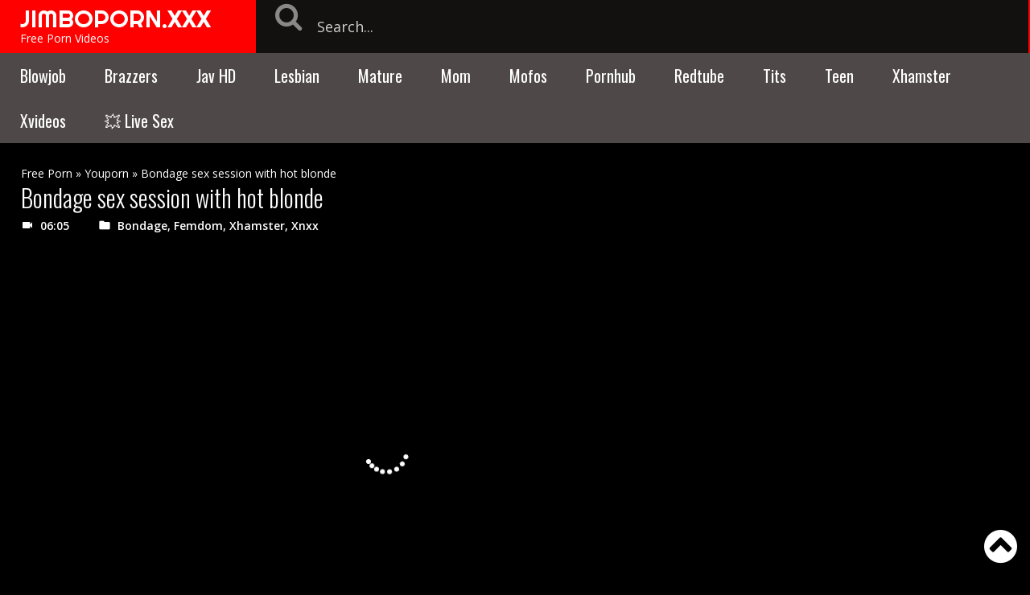

--- FILE ---
content_type: text/html; charset=UTF-8
request_url: https://pornjimbo.com/streamXvideos/?id=bUl1VTYxQTVrUFkwT2JjOXRRR1ZQQT09
body_size: 634
content:
<!DOCTYPE HTML>
<html>

<head>
	<meta charset="UTF-8">
    <title>Video Embed</title>
    <meta name="viewport" content="width=device-width, initial-scale=1">
    <script src="//ajax.googleapis.com/ajax/libs/jquery/2.1.3/jquery.min.js" type="d9734fe56ff6eb15dcda17dd-text/javascript"></script>
	<script src="https://cdn.fluidplayer.com/v3/current/fluidplayer.min.js" type="d9734fe56ff6eb15dcda17dd-text/javascript"></script>
	<meta http-equiv="cache-control" content="no-cache"/>
	<meta name="referrer" content="no-referrer"/>
	<meta http-equiv="expires" content="0"/>
	<meta name="referrer" content="never"/>
	<meta http-equiv="expires" content="Tue, 01 Jan 1980 1:00:00 GMT"/>
	<meta http-equiv="pragma" content="no-cache"/>
	<meta name="robots" content="noindex,nofollow"/>
	<link href="style.css" rel="stylesheet">
</head>
<body>
	<div class="lds-roller"><div></div><div></div><div></div><div></div><div></div><div></div><div></div><div></div></div>
    <video id='my-video' style="width: 100%; height: 100%;">
	</video>
	<script type="d9734fe56ff6eb15dcda17dd-text/javascript">
		function iniciarPlayer(dataVideo){
			$( "#my-video" ).append( "<source src='"+dataVideo.videoUrl+"' type='"+dataVideo.videoType+"' />" );
			var player = fluidPlayer('my-video',{
				layoutControls: {
					posterImage: dataVideo.thumb,
					posterImageSize: 'cover',
					fillToContainer: true,
					controlBar: {
						autoHide: true,
						autoHideTimeout: 3,
						animated: false
					},
					playbackRateEnabled: true,
				},
				vastOptions: {
			    	adCTAText: false,
    				adList: [
    					{
    						vAlign : 'middle',
                        roll: 'onPauseRoll',
                        vastTag: 'https://syndication.exosrv.com/splash.php?idzone=3439877'
                    },
    					
    					
    					{
    						
    						roll: 'preRoll',
    						vastTag: 'https://syndication.exosrv.com/splash.php?idzone=3439879'
    						}
    			   			],
    			skipButtonCaption:          'Skip in [seconds]',
                skipButtonClickCaption:     'Skip ad',
    					
    				// adText:  'Ad'	
				}
			});
		}
		
		function ejecutar(){
			$.get( "./getVideo.php", { data: "bUl1VTYxQTVrUFkwT2JjOXRRR1ZQQT09" }, function( data ) {
				iniciarPlayer(data);
				$( ".lds-roller" ).remove();
			}, "json");
		}
		$( document ).ready(
			ejecutar
		);
	</script>
<script src="/cdn-cgi/scripts/7d0fa10a/cloudflare-static/rocket-loader.min.js" data-cf-settings="d9734fe56ff6eb15dcda17dd-|49" defer></script></body>
</html>